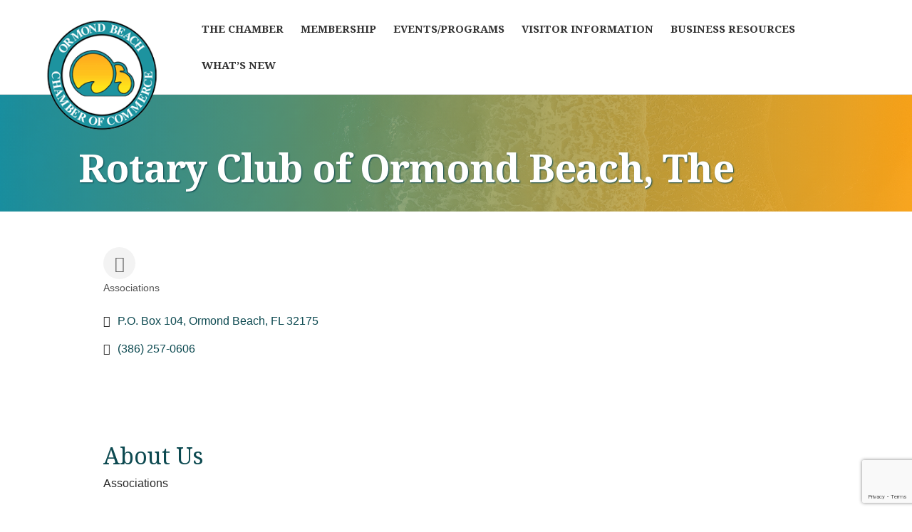

--- FILE ---
content_type: text/html; charset=utf-8
request_url: https://www.google.com/recaptcha/enterprise/anchor?ar=1&k=6LfI_T8rAAAAAMkWHrLP_GfSf3tLy9tKa839wcWa&co=aHR0cDovL2J1c2luZXNzLm9ybW9uZGNoYW1iZXIuY29tOjgw&hl=en&v=PoyoqOPhxBO7pBk68S4YbpHZ&size=invisible&anchor-ms=20000&execute-ms=30000&cb=l55p8wl93nuy
body_size: 48850
content:
<!DOCTYPE HTML><html dir="ltr" lang="en"><head><meta http-equiv="Content-Type" content="text/html; charset=UTF-8">
<meta http-equiv="X-UA-Compatible" content="IE=edge">
<title>reCAPTCHA</title>
<style type="text/css">
/* cyrillic-ext */
@font-face {
  font-family: 'Roboto';
  font-style: normal;
  font-weight: 400;
  font-stretch: 100%;
  src: url(//fonts.gstatic.com/s/roboto/v48/KFO7CnqEu92Fr1ME7kSn66aGLdTylUAMa3GUBHMdazTgWw.woff2) format('woff2');
  unicode-range: U+0460-052F, U+1C80-1C8A, U+20B4, U+2DE0-2DFF, U+A640-A69F, U+FE2E-FE2F;
}
/* cyrillic */
@font-face {
  font-family: 'Roboto';
  font-style: normal;
  font-weight: 400;
  font-stretch: 100%;
  src: url(//fonts.gstatic.com/s/roboto/v48/KFO7CnqEu92Fr1ME7kSn66aGLdTylUAMa3iUBHMdazTgWw.woff2) format('woff2');
  unicode-range: U+0301, U+0400-045F, U+0490-0491, U+04B0-04B1, U+2116;
}
/* greek-ext */
@font-face {
  font-family: 'Roboto';
  font-style: normal;
  font-weight: 400;
  font-stretch: 100%;
  src: url(//fonts.gstatic.com/s/roboto/v48/KFO7CnqEu92Fr1ME7kSn66aGLdTylUAMa3CUBHMdazTgWw.woff2) format('woff2');
  unicode-range: U+1F00-1FFF;
}
/* greek */
@font-face {
  font-family: 'Roboto';
  font-style: normal;
  font-weight: 400;
  font-stretch: 100%;
  src: url(//fonts.gstatic.com/s/roboto/v48/KFO7CnqEu92Fr1ME7kSn66aGLdTylUAMa3-UBHMdazTgWw.woff2) format('woff2');
  unicode-range: U+0370-0377, U+037A-037F, U+0384-038A, U+038C, U+038E-03A1, U+03A3-03FF;
}
/* math */
@font-face {
  font-family: 'Roboto';
  font-style: normal;
  font-weight: 400;
  font-stretch: 100%;
  src: url(//fonts.gstatic.com/s/roboto/v48/KFO7CnqEu92Fr1ME7kSn66aGLdTylUAMawCUBHMdazTgWw.woff2) format('woff2');
  unicode-range: U+0302-0303, U+0305, U+0307-0308, U+0310, U+0312, U+0315, U+031A, U+0326-0327, U+032C, U+032F-0330, U+0332-0333, U+0338, U+033A, U+0346, U+034D, U+0391-03A1, U+03A3-03A9, U+03B1-03C9, U+03D1, U+03D5-03D6, U+03F0-03F1, U+03F4-03F5, U+2016-2017, U+2034-2038, U+203C, U+2040, U+2043, U+2047, U+2050, U+2057, U+205F, U+2070-2071, U+2074-208E, U+2090-209C, U+20D0-20DC, U+20E1, U+20E5-20EF, U+2100-2112, U+2114-2115, U+2117-2121, U+2123-214F, U+2190, U+2192, U+2194-21AE, U+21B0-21E5, U+21F1-21F2, U+21F4-2211, U+2213-2214, U+2216-22FF, U+2308-230B, U+2310, U+2319, U+231C-2321, U+2336-237A, U+237C, U+2395, U+239B-23B7, U+23D0, U+23DC-23E1, U+2474-2475, U+25AF, U+25B3, U+25B7, U+25BD, U+25C1, U+25CA, U+25CC, U+25FB, U+266D-266F, U+27C0-27FF, U+2900-2AFF, U+2B0E-2B11, U+2B30-2B4C, U+2BFE, U+3030, U+FF5B, U+FF5D, U+1D400-1D7FF, U+1EE00-1EEFF;
}
/* symbols */
@font-face {
  font-family: 'Roboto';
  font-style: normal;
  font-weight: 400;
  font-stretch: 100%;
  src: url(//fonts.gstatic.com/s/roboto/v48/KFO7CnqEu92Fr1ME7kSn66aGLdTylUAMaxKUBHMdazTgWw.woff2) format('woff2');
  unicode-range: U+0001-000C, U+000E-001F, U+007F-009F, U+20DD-20E0, U+20E2-20E4, U+2150-218F, U+2190, U+2192, U+2194-2199, U+21AF, U+21E6-21F0, U+21F3, U+2218-2219, U+2299, U+22C4-22C6, U+2300-243F, U+2440-244A, U+2460-24FF, U+25A0-27BF, U+2800-28FF, U+2921-2922, U+2981, U+29BF, U+29EB, U+2B00-2BFF, U+4DC0-4DFF, U+FFF9-FFFB, U+10140-1018E, U+10190-1019C, U+101A0, U+101D0-101FD, U+102E0-102FB, U+10E60-10E7E, U+1D2C0-1D2D3, U+1D2E0-1D37F, U+1F000-1F0FF, U+1F100-1F1AD, U+1F1E6-1F1FF, U+1F30D-1F30F, U+1F315, U+1F31C, U+1F31E, U+1F320-1F32C, U+1F336, U+1F378, U+1F37D, U+1F382, U+1F393-1F39F, U+1F3A7-1F3A8, U+1F3AC-1F3AF, U+1F3C2, U+1F3C4-1F3C6, U+1F3CA-1F3CE, U+1F3D4-1F3E0, U+1F3ED, U+1F3F1-1F3F3, U+1F3F5-1F3F7, U+1F408, U+1F415, U+1F41F, U+1F426, U+1F43F, U+1F441-1F442, U+1F444, U+1F446-1F449, U+1F44C-1F44E, U+1F453, U+1F46A, U+1F47D, U+1F4A3, U+1F4B0, U+1F4B3, U+1F4B9, U+1F4BB, U+1F4BF, U+1F4C8-1F4CB, U+1F4D6, U+1F4DA, U+1F4DF, U+1F4E3-1F4E6, U+1F4EA-1F4ED, U+1F4F7, U+1F4F9-1F4FB, U+1F4FD-1F4FE, U+1F503, U+1F507-1F50B, U+1F50D, U+1F512-1F513, U+1F53E-1F54A, U+1F54F-1F5FA, U+1F610, U+1F650-1F67F, U+1F687, U+1F68D, U+1F691, U+1F694, U+1F698, U+1F6AD, U+1F6B2, U+1F6B9-1F6BA, U+1F6BC, U+1F6C6-1F6CF, U+1F6D3-1F6D7, U+1F6E0-1F6EA, U+1F6F0-1F6F3, U+1F6F7-1F6FC, U+1F700-1F7FF, U+1F800-1F80B, U+1F810-1F847, U+1F850-1F859, U+1F860-1F887, U+1F890-1F8AD, U+1F8B0-1F8BB, U+1F8C0-1F8C1, U+1F900-1F90B, U+1F93B, U+1F946, U+1F984, U+1F996, U+1F9E9, U+1FA00-1FA6F, U+1FA70-1FA7C, U+1FA80-1FA89, U+1FA8F-1FAC6, U+1FACE-1FADC, U+1FADF-1FAE9, U+1FAF0-1FAF8, U+1FB00-1FBFF;
}
/* vietnamese */
@font-face {
  font-family: 'Roboto';
  font-style: normal;
  font-weight: 400;
  font-stretch: 100%;
  src: url(//fonts.gstatic.com/s/roboto/v48/KFO7CnqEu92Fr1ME7kSn66aGLdTylUAMa3OUBHMdazTgWw.woff2) format('woff2');
  unicode-range: U+0102-0103, U+0110-0111, U+0128-0129, U+0168-0169, U+01A0-01A1, U+01AF-01B0, U+0300-0301, U+0303-0304, U+0308-0309, U+0323, U+0329, U+1EA0-1EF9, U+20AB;
}
/* latin-ext */
@font-face {
  font-family: 'Roboto';
  font-style: normal;
  font-weight: 400;
  font-stretch: 100%;
  src: url(//fonts.gstatic.com/s/roboto/v48/KFO7CnqEu92Fr1ME7kSn66aGLdTylUAMa3KUBHMdazTgWw.woff2) format('woff2');
  unicode-range: U+0100-02BA, U+02BD-02C5, U+02C7-02CC, U+02CE-02D7, U+02DD-02FF, U+0304, U+0308, U+0329, U+1D00-1DBF, U+1E00-1E9F, U+1EF2-1EFF, U+2020, U+20A0-20AB, U+20AD-20C0, U+2113, U+2C60-2C7F, U+A720-A7FF;
}
/* latin */
@font-face {
  font-family: 'Roboto';
  font-style: normal;
  font-weight: 400;
  font-stretch: 100%;
  src: url(//fonts.gstatic.com/s/roboto/v48/KFO7CnqEu92Fr1ME7kSn66aGLdTylUAMa3yUBHMdazQ.woff2) format('woff2');
  unicode-range: U+0000-00FF, U+0131, U+0152-0153, U+02BB-02BC, U+02C6, U+02DA, U+02DC, U+0304, U+0308, U+0329, U+2000-206F, U+20AC, U+2122, U+2191, U+2193, U+2212, U+2215, U+FEFF, U+FFFD;
}
/* cyrillic-ext */
@font-face {
  font-family: 'Roboto';
  font-style: normal;
  font-weight: 500;
  font-stretch: 100%;
  src: url(//fonts.gstatic.com/s/roboto/v48/KFO7CnqEu92Fr1ME7kSn66aGLdTylUAMa3GUBHMdazTgWw.woff2) format('woff2');
  unicode-range: U+0460-052F, U+1C80-1C8A, U+20B4, U+2DE0-2DFF, U+A640-A69F, U+FE2E-FE2F;
}
/* cyrillic */
@font-face {
  font-family: 'Roboto';
  font-style: normal;
  font-weight: 500;
  font-stretch: 100%;
  src: url(//fonts.gstatic.com/s/roboto/v48/KFO7CnqEu92Fr1ME7kSn66aGLdTylUAMa3iUBHMdazTgWw.woff2) format('woff2');
  unicode-range: U+0301, U+0400-045F, U+0490-0491, U+04B0-04B1, U+2116;
}
/* greek-ext */
@font-face {
  font-family: 'Roboto';
  font-style: normal;
  font-weight: 500;
  font-stretch: 100%;
  src: url(//fonts.gstatic.com/s/roboto/v48/KFO7CnqEu92Fr1ME7kSn66aGLdTylUAMa3CUBHMdazTgWw.woff2) format('woff2');
  unicode-range: U+1F00-1FFF;
}
/* greek */
@font-face {
  font-family: 'Roboto';
  font-style: normal;
  font-weight: 500;
  font-stretch: 100%;
  src: url(//fonts.gstatic.com/s/roboto/v48/KFO7CnqEu92Fr1ME7kSn66aGLdTylUAMa3-UBHMdazTgWw.woff2) format('woff2');
  unicode-range: U+0370-0377, U+037A-037F, U+0384-038A, U+038C, U+038E-03A1, U+03A3-03FF;
}
/* math */
@font-face {
  font-family: 'Roboto';
  font-style: normal;
  font-weight: 500;
  font-stretch: 100%;
  src: url(//fonts.gstatic.com/s/roboto/v48/KFO7CnqEu92Fr1ME7kSn66aGLdTylUAMawCUBHMdazTgWw.woff2) format('woff2');
  unicode-range: U+0302-0303, U+0305, U+0307-0308, U+0310, U+0312, U+0315, U+031A, U+0326-0327, U+032C, U+032F-0330, U+0332-0333, U+0338, U+033A, U+0346, U+034D, U+0391-03A1, U+03A3-03A9, U+03B1-03C9, U+03D1, U+03D5-03D6, U+03F0-03F1, U+03F4-03F5, U+2016-2017, U+2034-2038, U+203C, U+2040, U+2043, U+2047, U+2050, U+2057, U+205F, U+2070-2071, U+2074-208E, U+2090-209C, U+20D0-20DC, U+20E1, U+20E5-20EF, U+2100-2112, U+2114-2115, U+2117-2121, U+2123-214F, U+2190, U+2192, U+2194-21AE, U+21B0-21E5, U+21F1-21F2, U+21F4-2211, U+2213-2214, U+2216-22FF, U+2308-230B, U+2310, U+2319, U+231C-2321, U+2336-237A, U+237C, U+2395, U+239B-23B7, U+23D0, U+23DC-23E1, U+2474-2475, U+25AF, U+25B3, U+25B7, U+25BD, U+25C1, U+25CA, U+25CC, U+25FB, U+266D-266F, U+27C0-27FF, U+2900-2AFF, U+2B0E-2B11, U+2B30-2B4C, U+2BFE, U+3030, U+FF5B, U+FF5D, U+1D400-1D7FF, U+1EE00-1EEFF;
}
/* symbols */
@font-face {
  font-family: 'Roboto';
  font-style: normal;
  font-weight: 500;
  font-stretch: 100%;
  src: url(//fonts.gstatic.com/s/roboto/v48/KFO7CnqEu92Fr1ME7kSn66aGLdTylUAMaxKUBHMdazTgWw.woff2) format('woff2');
  unicode-range: U+0001-000C, U+000E-001F, U+007F-009F, U+20DD-20E0, U+20E2-20E4, U+2150-218F, U+2190, U+2192, U+2194-2199, U+21AF, U+21E6-21F0, U+21F3, U+2218-2219, U+2299, U+22C4-22C6, U+2300-243F, U+2440-244A, U+2460-24FF, U+25A0-27BF, U+2800-28FF, U+2921-2922, U+2981, U+29BF, U+29EB, U+2B00-2BFF, U+4DC0-4DFF, U+FFF9-FFFB, U+10140-1018E, U+10190-1019C, U+101A0, U+101D0-101FD, U+102E0-102FB, U+10E60-10E7E, U+1D2C0-1D2D3, U+1D2E0-1D37F, U+1F000-1F0FF, U+1F100-1F1AD, U+1F1E6-1F1FF, U+1F30D-1F30F, U+1F315, U+1F31C, U+1F31E, U+1F320-1F32C, U+1F336, U+1F378, U+1F37D, U+1F382, U+1F393-1F39F, U+1F3A7-1F3A8, U+1F3AC-1F3AF, U+1F3C2, U+1F3C4-1F3C6, U+1F3CA-1F3CE, U+1F3D4-1F3E0, U+1F3ED, U+1F3F1-1F3F3, U+1F3F5-1F3F7, U+1F408, U+1F415, U+1F41F, U+1F426, U+1F43F, U+1F441-1F442, U+1F444, U+1F446-1F449, U+1F44C-1F44E, U+1F453, U+1F46A, U+1F47D, U+1F4A3, U+1F4B0, U+1F4B3, U+1F4B9, U+1F4BB, U+1F4BF, U+1F4C8-1F4CB, U+1F4D6, U+1F4DA, U+1F4DF, U+1F4E3-1F4E6, U+1F4EA-1F4ED, U+1F4F7, U+1F4F9-1F4FB, U+1F4FD-1F4FE, U+1F503, U+1F507-1F50B, U+1F50D, U+1F512-1F513, U+1F53E-1F54A, U+1F54F-1F5FA, U+1F610, U+1F650-1F67F, U+1F687, U+1F68D, U+1F691, U+1F694, U+1F698, U+1F6AD, U+1F6B2, U+1F6B9-1F6BA, U+1F6BC, U+1F6C6-1F6CF, U+1F6D3-1F6D7, U+1F6E0-1F6EA, U+1F6F0-1F6F3, U+1F6F7-1F6FC, U+1F700-1F7FF, U+1F800-1F80B, U+1F810-1F847, U+1F850-1F859, U+1F860-1F887, U+1F890-1F8AD, U+1F8B0-1F8BB, U+1F8C0-1F8C1, U+1F900-1F90B, U+1F93B, U+1F946, U+1F984, U+1F996, U+1F9E9, U+1FA00-1FA6F, U+1FA70-1FA7C, U+1FA80-1FA89, U+1FA8F-1FAC6, U+1FACE-1FADC, U+1FADF-1FAE9, U+1FAF0-1FAF8, U+1FB00-1FBFF;
}
/* vietnamese */
@font-face {
  font-family: 'Roboto';
  font-style: normal;
  font-weight: 500;
  font-stretch: 100%;
  src: url(//fonts.gstatic.com/s/roboto/v48/KFO7CnqEu92Fr1ME7kSn66aGLdTylUAMa3OUBHMdazTgWw.woff2) format('woff2');
  unicode-range: U+0102-0103, U+0110-0111, U+0128-0129, U+0168-0169, U+01A0-01A1, U+01AF-01B0, U+0300-0301, U+0303-0304, U+0308-0309, U+0323, U+0329, U+1EA0-1EF9, U+20AB;
}
/* latin-ext */
@font-face {
  font-family: 'Roboto';
  font-style: normal;
  font-weight: 500;
  font-stretch: 100%;
  src: url(//fonts.gstatic.com/s/roboto/v48/KFO7CnqEu92Fr1ME7kSn66aGLdTylUAMa3KUBHMdazTgWw.woff2) format('woff2');
  unicode-range: U+0100-02BA, U+02BD-02C5, U+02C7-02CC, U+02CE-02D7, U+02DD-02FF, U+0304, U+0308, U+0329, U+1D00-1DBF, U+1E00-1E9F, U+1EF2-1EFF, U+2020, U+20A0-20AB, U+20AD-20C0, U+2113, U+2C60-2C7F, U+A720-A7FF;
}
/* latin */
@font-face {
  font-family: 'Roboto';
  font-style: normal;
  font-weight: 500;
  font-stretch: 100%;
  src: url(//fonts.gstatic.com/s/roboto/v48/KFO7CnqEu92Fr1ME7kSn66aGLdTylUAMa3yUBHMdazQ.woff2) format('woff2');
  unicode-range: U+0000-00FF, U+0131, U+0152-0153, U+02BB-02BC, U+02C6, U+02DA, U+02DC, U+0304, U+0308, U+0329, U+2000-206F, U+20AC, U+2122, U+2191, U+2193, U+2212, U+2215, U+FEFF, U+FFFD;
}
/* cyrillic-ext */
@font-face {
  font-family: 'Roboto';
  font-style: normal;
  font-weight: 900;
  font-stretch: 100%;
  src: url(//fonts.gstatic.com/s/roboto/v48/KFO7CnqEu92Fr1ME7kSn66aGLdTylUAMa3GUBHMdazTgWw.woff2) format('woff2');
  unicode-range: U+0460-052F, U+1C80-1C8A, U+20B4, U+2DE0-2DFF, U+A640-A69F, U+FE2E-FE2F;
}
/* cyrillic */
@font-face {
  font-family: 'Roboto';
  font-style: normal;
  font-weight: 900;
  font-stretch: 100%;
  src: url(//fonts.gstatic.com/s/roboto/v48/KFO7CnqEu92Fr1ME7kSn66aGLdTylUAMa3iUBHMdazTgWw.woff2) format('woff2');
  unicode-range: U+0301, U+0400-045F, U+0490-0491, U+04B0-04B1, U+2116;
}
/* greek-ext */
@font-face {
  font-family: 'Roboto';
  font-style: normal;
  font-weight: 900;
  font-stretch: 100%;
  src: url(//fonts.gstatic.com/s/roboto/v48/KFO7CnqEu92Fr1ME7kSn66aGLdTylUAMa3CUBHMdazTgWw.woff2) format('woff2');
  unicode-range: U+1F00-1FFF;
}
/* greek */
@font-face {
  font-family: 'Roboto';
  font-style: normal;
  font-weight: 900;
  font-stretch: 100%;
  src: url(//fonts.gstatic.com/s/roboto/v48/KFO7CnqEu92Fr1ME7kSn66aGLdTylUAMa3-UBHMdazTgWw.woff2) format('woff2');
  unicode-range: U+0370-0377, U+037A-037F, U+0384-038A, U+038C, U+038E-03A1, U+03A3-03FF;
}
/* math */
@font-face {
  font-family: 'Roboto';
  font-style: normal;
  font-weight: 900;
  font-stretch: 100%;
  src: url(//fonts.gstatic.com/s/roboto/v48/KFO7CnqEu92Fr1ME7kSn66aGLdTylUAMawCUBHMdazTgWw.woff2) format('woff2');
  unicode-range: U+0302-0303, U+0305, U+0307-0308, U+0310, U+0312, U+0315, U+031A, U+0326-0327, U+032C, U+032F-0330, U+0332-0333, U+0338, U+033A, U+0346, U+034D, U+0391-03A1, U+03A3-03A9, U+03B1-03C9, U+03D1, U+03D5-03D6, U+03F0-03F1, U+03F4-03F5, U+2016-2017, U+2034-2038, U+203C, U+2040, U+2043, U+2047, U+2050, U+2057, U+205F, U+2070-2071, U+2074-208E, U+2090-209C, U+20D0-20DC, U+20E1, U+20E5-20EF, U+2100-2112, U+2114-2115, U+2117-2121, U+2123-214F, U+2190, U+2192, U+2194-21AE, U+21B0-21E5, U+21F1-21F2, U+21F4-2211, U+2213-2214, U+2216-22FF, U+2308-230B, U+2310, U+2319, U+231C-2321, U+2336-237A, U+237C, U+2395, U+239B-23B7, U+23D0, U+23DC-23E1, U+2474-2475, U+25AF, U+25B3, U+25B7, U+25BD, U+25C1, U+25CA, U+25CC, U+25FB, U+266D-266F, U+27C0-27FF, U+2900-2AFF, U+2B0E-2B11, U+2B30-2B4C, U+2BFE, U+3030, U+FF5B, U+FF5D, U+1D400-1D7FF, U+1EE00-1EEFF;
}
/* symbols */
@font-face {
  font-family: 'Roboto';
  font-style: normal;
  font-weight: 900;
  font-stretch: 100%;
  src: url(//fonts.gstatic.com/s/roboto/v48/KFO7CnqEu92Fr1ME7kSn66aGLdTylUAMaxKUBHMdazTgWw.woff2) format('woff2');
  unicode-range: U+0001-000C, U+000E-001F, U+007F-009F, U+20DD-20E0, U+20E2-20E4, U+2150-218F, U+2190, U+2192, U+2194-2199, U+21AF, U+21E6-21F0, U+21F3, U+2218-2219, U+2299, U+22C4-22C6, U+2300-243F, U+2440-244A, U+2460-24FF, U+25A0-27BF, U+2800-28FF, U+2921-2922, U+2981, U+29BF, U+29EB, U+2B00-2BFF, U+4DC0-4DFF, U+FFF9-FFFB, U+10140-1018E, U+10190-1019C, U+101A0, U+101D0-101FD, U+102E0-102FB, U+10E60-10E7E, U+1D2C0-1D2D3, U+1D2E0-1D37F, U+1F000-1F0FF, U+1F100-1F1AD, U+1F1E6-1F1FF, U+1F30D-1F30F, U+1F315, U+1F31C, U+1F31E, U+1F320-1F32C, U+1F336, U+1F378, U+1F37D, U+1F382, U+1F393-1F39F, U+1F3A7-1F3A8, U+1F3AC-1F3AF, U+1F3C2, U+1F3C4-1F3C6, U+1F3CA-1F3CE, U+1F3D4-1F3E0, U+1F3ED, U+1F3F1-1F3F3, U+1F3F5-1F3F7, U+1F408, U+1F415, U+1F41F, U+1F426, U+1F43F, U+1F441-1F442, U+1F444, U+1F446-1F449, U+1F44C-1F44E, U+1F453, U+1F46A, U+1F47D, U+1F4A3, U+1F4B0, U+1F4B3, U+1F4B9, U+1F4BB, U+1F4BF, U+1F4C8-1F4CB, U+1F4D6, U+1F4DA, U+1F4DF, U+1F4E3-1F4E6, U+1F4EA-1F4ED, U+1F4F7, U+1F4F9-1F4FB, U+1F4FD-1F4FE, U+1F503, U+1F507-1F50B, U+1F50D, U+1F512-1F513, U+1F53E-1F54A, U+1F54F-1F5FA, U+1F610, U+1F650-1F67F, U+1F687, U+1F68D, U+1F691, U+1F694, U+1F698, U+1F6AD, U+1F6B2, U+1F6B9-1F6BA, U+1F6BC, U+1F6C6-1F6CF, U+1F6D3-1F6D7, U+1F6E0-1F6EA, U+1F6F0-1F6F3, U+1F6F7-1F6FC, U+1F700-1F7FF, U+1F800-1F80B, U+1F810-1F847, U+1F850-1F859, U+1F860-1F887, U+1F890-1F8AD, U+1F8B0-1F8BB, U+1F8C0-1F8C1, U+1F900-1F90B, U+1F93B, U+1F946, U+1F984, U+1F996, U+1F9E9, U+1FA00-1FA6F, U+1FA70-1FA7C, U+1FA80-1FA89, U+1FA8F-1FAC6, U+1FACE-1FADC, U+1FADF-1FAE9, U+1FAF0-1FAF8, U+1FB00-1FBFF;
}
/* vietnamese */
@font-face {
  font-family: 'Roboto';
  font-style: normal;
  font-weight: 900;
  font-stretch: 100%;
  src: url(//fonts.gstatic.com/s/roboto/v48/KFO7CnqEu92Fr1ME7kSn66aGLdTylUAMa3OUBHMdazTgWw.woff2) format('woff2');
  unicode-range: U+0102-0103, U+0110-0111, U+0128-0129, U+0168-0169, U+01A0-01A1, U+01AF-01B0, U+0300-0301, U+0303-0304, U+0308-0309, U+0323, U+0329, U+1EA0-1EF9, U+20AB;
}
/* latin-ext */
@font-face {
  font-family: 'Roboto';
  font-style: normal;
  font-weight: 900;
  font-stretch: 100%;
  src: url(//fonts.gstatic.com/s/roboto/v48/KFO7CnqEu92Fr1ME7kSn66aGLdTylUAMa3KUBHMdazTgWw.woff2) format('woff2');
  unicode-range: U+0100-02BA, U+02BD-02C5, U+02C7-02CC, U+02CE-02D7, U+02DD-02FF, U+0304, U+0308, U+0329, U+1D00-1DBF, U+1E00-1E9F, U+1EF2-1EFF, U+2020, U+20A0-20AB, U+20AD-20C0, U+2113, U+2C60-2C7F, U+A720-A7FF;
}
/* latin */
@font-face {
  font-family: 'Roboto';
  font-style: normal;
  font-weight: 900;
  font-stretch: 100%;
  src: url(//fonts.gstatic.com/s/roboto/v48/KFO7CnqEu92Fr1ME7kSn66aGLdTylUAMa3yUBHMdazQ.woff2) format('woff2');
  unicode-range: U+0000-00FF, U+0131, U+0152-0153, U+02BB-02BC, U+02C6, U+02DA, U+02DC, U+0304, U+0308, U+0329, U+2000-206F, U+20AC, U+2122, U+2191, U+2193, U+2212, U+2215, U+FEFF, U+FFFD;
}

</style>
<link rel="stylesheet" type="text/css" href="https://www.gstatic.com/recaptcha/releases/PoyoqOPhxBO7pBk68S4YbpHZ/styles__ltr.css">
<script nonce="f9AZ6b6Axr-6thI0oOPJgg" type="text/javascript">window['__recaptcha_api'] = 'https://www.google.com/recaptcha/enterprise/';</script>
<script type="text/javascript" src="https://www.gstatic.com/recaptcha/releases/PoyoqOPhxBO7pBk68S4YbpHZ/recaptcha__en.js" nonce="f9AZ6b6Axr-6thI0oOPJgg">
      
    </script></head>
<body><div id="rc-anchor-alert" class="rc-anchor-alert"></div>
<input type="hidden" id="recaptcha-token" value="[base64]">
<script type="text/javascript" nonce="f9AZ6b6Axr-6thI0oOPJgg">
      recaptcha.anchor.Main.init("[\x22ainput\x22,[\x22bgdata\x22,\x22\x22,\[base64]/[base64]/[base64]/bmV3IHJbeF0oY1swXSk6RT09Mj9uZXcgclt4XShjWzBdLGNbMV0pOkU9PTM/bmV3IHJbeF0oY1swXSxjWzFdLGNbMl0pOkU9PTQ/[base64]/[base64]/[base64]/[base64]/[base64]/[base64]/[base64]/[base64]\x22,\[base64]\x22,\x22wq/DgXLDnVbDoD/DmcKqCnPDpS3CqTTDuyBhwq14wrVSwqDDmBkZwrjCsVt7w6vDtTPCt1fClCbDusKCw4wQw6bDssKHLwLCvnrDuglaAkDDpsOBwrjCmMOuB8KNw5ApwobDiQ4Tw4HCtHVnfMKGw6LCrMK6FMKkwqYuwozDr8OLWMKVwpPCmC/Cl8OZBWZOLAttw47CpyHCksK+wrZMw53ChMKEwofCp8K4w7Q7Oi4FwrgWwrJABhoEecKWM1jCkT1JWsOVwqYJw6Rswr/[base64]/DjB/[base64]/w7Bcw5zDl8KBwq3DownCpDbCiUXCn8KZw5vDvQfCh8OKwpXDjsKaAVQGw6RJw4RfYcOlUxLDhcKYQDXDpsOjA3DClyLDtsKvCMOXdkQHwqXCnlo6w5AAwqEQwrTCjDLDlMKUBMK/w4kpSiIfFcOfW8KlK3rCtHBEw60EbEttw6zCucKjSkDCrlTCk8KAD3HDusOtZilsA8KSw6bCgiRTw6nDqsKbw47Ckms1W8OQcQ0TeAMZw7IVR0ZTUcK8w59GDEx+XHjDocK9w7/CiMKcw7t0RgY+woDCmg7ChhXDo8Ovwrw3G8O7AXp/w4NAMMKHwrw+FsOYw4M+wr3DnXjCgsOWIsOMT8KXEcKcYcKTfcOWwqw+IwzDk3rDlgYSwpZWwpwnLXc6DMKLGcOfCcOAfcOydsOGwpjCn0/Ct8KawrMMXMObHsKLwpAYAMKLSsOMwrPDqRM2wrUAQQTDp8KQacO1OMO9wqBTw7/Ct8O1GCJed8KSB8ObdsKsPBB0DsKxw7bCjxvDsMO8wrtdO8KhNX00dMOGwrfCpsO2QsOww4sBB8Otw5wccETDoVLDmsOawoJxTMKjw4MrHzpfwroxPsOkBcOmw5QRfcK4OR4Rwp/[base64]/DtcOqfxrDq8K2w51Kw7rDuMKWw5vCrEvDtsODwoduFsKYZ3LCvcOUw7XDjwBOEsOTw7JVwrLDmyA5w4rDjcKSw4zDpcKHw6dHw47CnMO9wpIxNi98On0gQyPChQBkLUEveQQgwpoew6ZcQsOLw64nAhLDhMKPN8KOwqEHw7sjw6fCvsK5RCVWDG/[base64]/DsSQhw53DvxzChcO7P1J4w5DCkcOFw6wLw75eMlhNYhcgJsK5w7Fgw5wyw4zDkQRGw44dw5tJwog3wo3CosKCIcOqM0luHcKHwpZ1MMOsw5bDtcKpw7NnAMO9w5xJKHF4X8OMe2/CkMKfwpYzw4Rmw5TDi8O5IMKrSmPDi8OIwpobLsODdyp/GMK7eSElFHJresKzaVTCszDCiStkI2bCgVAvwqxzwoYFw4TCkcKAwovCmcKIS8K2CT7Dm3/[base64]/Drj1QwpNuw4E1wqDDkTLDjsKMNU3DpB7DnybDvibCmlx4woE7U3DChmbCunYQMcKAw4/DjsKCSS3DqEw6w5TDpsOlwot6H3TDqMKGb8KiCcOIwqVEHjDCvcOwdwLDgsOxNmN+ScK3w7nCpRfCs8KjworCmTvCqCkFw4vDtsK/TMOew57Co8Kiw6vCmR3DjCorFMOfL0vCpUzDtFUnKMKYBjEuw6lkMDRzA8OlwpPCt8KYdcK0w4/DnwFHwpoYw77CoC/Dn8O8woFEwpfDrTTDpzjCjRpQJcO6fFzCvlbCjAHDrsOzwrsNwqbCpMKVPCfDomYew7hICMOGV37CuCg6T3nCiMKTXUkDwppow5RkwpQDwolOWMO2V8Obwp8Sw5c/McO2L8KGwo0mwqLCpRBHw59bw4zCgsOnw5zCqj9Nw7bCi8ObDMKdw6PCq8O3w6kpSig1NMOVSMO5EQwDwpElDMOrworDqhEoNADCmcKgwp1NNMKnImDDjsKOVmRUwrVRwp3DhmLCsHt2KT/[base64]/Dqg/ChQPCs8KNLQTDpgjDrn9rw4vDhEMiwpM0w6TDujPDsndPUkzCjkIlwqbDpznDm8O2d1jDo1Jawph3LlvCuMK6w6t1w7nCvwoyKgoOwqEdVsOIOVPCjMO0w6E/MsKOOcK6w7UGwq4Nwq8dw67DncKnDQnDukPDoMOQdMKGwrxNw6zCssKGwqjChwDDhgDDrgRtLMO4wrtmwqIJw4AHdsOIWsOlwpnDnMO/RU7DjV7DiMK6w6/CiH7Cs8KUwqBfwoNzwooTwqYfX8OxX1HCiMOKfxRSd8Kiw4ZcPG0uw6Fzwp/DhV8eRsObw7B4w7stDsKSU8KVwrTCgcKKSHDDpH7Ck17ChsOtdsKPw4IGLg7DsT/ChMOkw4XCisKfw4DDrSzCosOMw57Dr8OvwqvDqMO+McKGI345J2DCm8KCw6bCri9OCk9aMsKZfjg7wp3DsQTDtsOkwoDDp8Ofw7TDgSfDqQpTw6LCrRnClGcvw6bDj8K3PcK/woHDkcOSw6NNwqluw4/DiE8Ow6MBw7lJXcOSwp7Du8K5a8KowoDDkz/Ch8KPwq3Cn8KZTHzCjcO5w6cVwoVNw6F5woU4w4DDigrCqcKAw5jCnMK7wpvDuMKbw456wqfDjiXDlXAEwpvDliHCncOROT1CSC/Dn0fCglQ8G19vw6nCtMKnwp/DvMKjBMOhHip3w4d4w5ttw4nDsMKCwoNQFsO6a3A1KsOmw78ww7cqVipww601XMOWw4Inwq7CusOow4o6wp7DoMOJf8OKNMKUTcK7wpfDp8O2wrB5SxEZU24JF8KWw6rCq8K2woTCisOew7lqwrkfG0YjVWnCiytzwp5xFsOuwp/CgQrDgcKafC7CjsKzw67Cp8KhDcOqw4/DtcOCw5jCunXCqWwAwoDClMOmw6E8w7xqw4LCtsK+w5obXcK/AsOTR8K5w7jDg1Ysf2oaw4LCiSw1wrzCtsOfw4dsKcOGw5tOwpLCgcK3woNEwqs0MiFOJsKQw7BCwqVhWUjDk8KGPzw/w6wmFGjCk8Obw7x7Y8OFwpXDpXY1wrFtw67DjGPDknhFw6DDuBgUJmJvD1BPRsOJwow9woIXc8KuwrEgwqdOeg/CssKfw4Vaw6YhUMOXw5PChWE/[base64]/wo8+T8OMdMOgw6Icw4g6GgnCm23CnMKGV8OYTwwFwrwoYsOcSQnCq29RTsOUesKta8KVPMOFw5LDiMKYw5nCrMO9PMOIQ8Ohw6XCknJmwpjDnC3DqcKbQWnCiVIZEMO1RsOgwqfDvDQATMKuLsOBw4EfWsO1ax0oAgfChxoswqnDosK4w7F4wq83AXA7LRTCnn/DmMK6w5QnXmxSwrbDp0zDgl9cNgwEbsOowpRLFjJrBsOZw7DDicOYVMK9w7VRNn4vU8Odw7obGMKQw5LDjsOiW8OKcX8jwo3DkF/ClcO8fSnDscOcCXZyw7zDk0HCvhvCqWQ/[base64]/[base64]/CtcOnPwbDkMOxYsO3KcKiwpHDtzJ0dD5Yw4zDg8Ohw5Efw5rDnF3DrlTDqldBwp7CuT7ChCnCu2xZw5JQBypVwqLDpWjCpcOLw5rDpTbDkMOKU8KwIsK8wpAaUWASw4Rwwow9bTDDqWzDiXPDkD/DtAzClsK3JsOgw541wrbDvl7DiMO4wpl2wpLDhsOwU38MLMObKsKcwrclwq4dw7ofK23Dr07DjsOAcDnCusOiQWBVw7dPMMKxwr52w5s4cnRKwpvDnxzComDDpcOXBcKCGlzDp28+bMKBw6TDs8OIwqzCnixJKhjDgnHCk8O9w7TDvybCrSbDkMKMWzDDrWzDiW3DmD/DiWXDscKFwrE7Y8K8cXXCs39qCj7ChcKew68ywropJ8OYwoxlwrrCn8OVw40zwpTDgcKCwqrCkFnDhDMOwqXDiSHCmQIaV3hucFYrwr9+E8Oiw6cqw5EtwpHCsg/DtU8XXxNlw73CkMO3BgYAwqrDn8KxwobCi8O/JXbCm8OBTUHCimXDhEbDmMOLw5nCnwV8wpI9chULPMKBOTbCkAEuAk/DmsK4w5DDm8KSTWXCj8OVw5J2IcKbwqLCpsK5wrzCocOqKcOSwr0Jw54LwpjDicKjwpzDvcKHw7HDtsKCwpDDm2s9DxDCocOWR8KzCGJFwqtMwp/CtMKZw4jDiRnCgcOGwoPDvAluKkoRBHnCk2rDisO4w61jwrofIsK1wqXDicOdw58yw4oCw6IGwpEnwql+LMKjJMK1K8KND8Kiw4JoGsKTU8O9wpvDoxTCrMOWFirCh8OUw7w+wq1seXRIdQ/DjGYJwq3CrMOJZncqw5TChzHDjH8KSMObTEdyYiQFOsKbYQ1KB8OCIsO/YV7ChcOxdnrDisKfwodLd2HDrcK6wqrDuXzDqUXDnEVKw53CmMK0ccOmc8OzImHDjMOtOcKXwo7CnBHChwdFwrjCksKZw4TCgHbDtgnDnsOWCsKdA0pwNMKTwpTDpsKfwpkuw7/DoMOnJsOmw7B1w50pcCLDrsKkw5YmSndtwp5XKBnCrH7DugfCgBFpw7kTdcKWwqLDoSRxwqBsLlvDriPCusKcE1Vmw6UMS8OzwoA0QcK/w6sRGUrCuEnDohhcwrbDrsK/[base64]/[base64]/JzdhNHYjwqUbw6cDw45QwpTCoj/CjMKQwqIswpl2KcOTNSXCng1KwrjCoMO8wojCkwTDgVVaUsOvZsKfKMOYNMOCJ1LDnTlYaGg2c2bCjTBcwpfCuMOSb8KBwqgmesOOBsK3LcKuDU03Y2dYaCDCs3RWwrRkwrrCmmt1fcKPw53Dp8OpOcKcw48LLx4JO8ODwqHCmBrDlhvCpsOOW2FhwqU/wphEM8KcKzDDjMOyw5TCn2/Cl354wo3DskbDjGDCsTBIwq/[base64]/CucOYwozDuXzDuFQ1wo8ww4c8w7rCilrCp8O6TMK9w50PN8K0a8K9wotQFcOFw48bw7DDkcO7w5PCsCzDv2NGc8O1w4cWJx3CvMKIV8KAfMKbfQk/F13CjsO+DhwuR8OXSsOVw7JwPWfDp1wMNwxzwpp+w5M+WcK/fMOGw6zDtzrChkNvWXTDpR/DocKDBcKvSwwFw6wFeTnCuWQ4wpssw4nDuMKvKWLCgFXCg8KnWMKJSsOKw640RcO0BcKzX2HDjwViLcOgwr/CkCIWw6zDp8O2UMOrcsKgHCwBw7lwwr5Rw681fTYBaBPCpgjCl8K3FXYDwo/[base64]/Dmgg/w7sMRUnCvCQ+w4M4IDrDmsKLwqLDlsKGwo7Dv1RYw7vCmcOwBMOow7d5w64tHcOhw441GMKowp/[base64]/CgSjDqsO7GEnDhmwcwqvDncKswqAMJsOEVRzCisOwaXDCt09ARMO8AcOGwp/[base64]/wq/Dj8OGwrXCsBfDnsKEZMKEPl1hdl9ZR8KSQcO7w7AEw4jCpcKXw6PCo8KWw5jDgUZyXA5gESpacRBew53CqcKpVcOEBRTCvDjClcO3wrvCox7DocKpw5JxDijCnhdewoFCfsOZw6sdwpBWMk3DlMO+DcO2woATYjE8w5PCqcOOHTPCncOnw4/DmFbDusOlDVATwpVuw40DYMOkwrJdDnHCngU6w5UkS8OmXVbCszHCgDPCin5mWsKoKsKjQsOsYMO0UMOAwokve3Z6FSTCucK0SD/[base64]/CksOHFMKYwpzCvcOUw5x2woFKNcOpKcKZG8OtwonCmcKLw5XDhE7CvyzDlcOddsKWw4jCscK9CcOqwo0PYAbDgB3DoWtKwrHClRF/wrfDi8OxM8OYZcOeaz/DlVrDjcOTUMOowqdJw7jCkcKNwqDCsh1vBMOsDgXCqVHCkF7CpEfDiHUrwosVHcOjwpbDrcKhwpdTZ1DComJGMlPDpsOhYsKEVTRcw7UBXcOjV8KXwpTCkMKpJQ3DksO+woLDvSxtwp3CgsOZNMOsCMObWhzClsOuKcOzexYPw4MhwqjCmMK/fcKaCMO1woDCoT3CuFEAw77DnxbDqit/wpXCvwY4w7lJfV4cw7syw5NXBx3CgRbCvMK7wrLCuWXDqMKdNMOsI3FvDcOXPMOewqfDsk3ChsORIMKJMyTClsKWwoLDr8K/OhPCkMOHY8KewroGworDh8OBwpfCj8OLSWXCim/DjsO0w5Q7w5vCuMO0NG9WAlkVwoTDvEsdGnXCtwY1wpHCq8OjwqgjVcKOw7JIwqgAwrgVRnPCl8KPwr4vKMKmwo01HsK5wrJ+wo/CmSJiI8K9wqnCksKOw5FWwqjCvCnDumQcKzY7GmnDhsK8w4JhB0ATw47DjsOFw5zCoHTDmsOlQlFiwq/DmHo/P8Kpwr3DocOnK8O5CcOzwonDuUtUHnbDigPDssOTwqTCi0jCk8OBOBrCkcKCwo8jWnLDjmbDpAPCvgbCgyEMw4HDimofSBsEDMKfRQVbdyfCj8KQb0cPZsOjTMOiwqkow55PS8KjICw8w7bCicOyAgzDrcOJHMK4w7QJwrUPfiIEwo/CtBDCowBqw7ACw7s9KcKvwqBJZgrDgMKYY0k9w5nDqcKmw6LDj8OrwrHDq1bDmwrCuVDDumLDg8KZXirCglI1QsKXw7lww6rCtXbDjsO6EmvDvAXDjcOtWMO/FMKzwpzCiXgLw6t8wrMWDsO6wrJ3w63DuU3DusOoIULCkVoub8O1T1jDnhBjAVNlGMK4wp/CjMK6w652DUfChcKVTSdTw7AfEULDuHHCksKibMKQasOUaMKgw5zCrgzDs3HCv8Kzw6VCw7Z5OcK/woPDsgDDhUPDj1vDuUnDvCTCg0LDnSIrAFLDqT8caBdcbsKeZC/DgsOuwrfDuMKswr9Kw4Upw7/[base64]/[base64]/CkMKMPm8zVMO9EsKMOsK3wovCpcOMw51ifsOVGMO7w4gZaRPDm8Kbak/CtTt7wok+w7MbHXvCmFh/[base64]/DngVmw7jCpsKawrIXwpXDrsOiwp/Cm8KcMkrDl1rCohHCmsKvw6ITNcKSQMO7w7RUOTPCrFHCpUQmwqB3EQLCscKHw6jCqAglH35YwoQYw7pzwoBkOhfDjUbDvwRmwqh9w6EMw458w57DrXvDhcKOwqLDvcKzbz0/w5PDhzjDtsKIwo7ChznCuxYVVmRrw7bDshHDtylWIsOBYsOyw6wXM8Osw5fCvMKRO8OBanJyMSYoFMKbScK9wq11cWHCssOzw6cOIT0iw6YLVQDCokbDu1Vmw6DDtsKfGCvCpCwBdsO2G8O/w6LDjRcXw5xNw5/Cr0V/[base64]/w4nClcOIDgnCuMOlw5JHwprChEk+XQnCpG7DtsKjw77CrsK7FMK8w4pFMsO5w4HCgsOZfxPDk3PCs2tVworDlh/Cu8KiWhpAJR/CnMOfQcKebwXCnB3CucOKwodPwovDsQnDpEIrw6/CpEXDrynDpsOnDcKUwqjDulMVYk3CgGwTIcOGfMOGd3stHUvDl2E6M3PCozl5w7pSw4nCi8OZc8KrwoXChsOewpzChURtMcKObWjCjy55w53DgcKWIXtBRMK0wr8hw4wtETPDosKzVsKvb3/[base64]/CoHbCmMK4c8KDw5g/woXCpcOAfcOUacO9wpgmJxbCngwiecKEXMKCQ8KFwpBWcE7CmsOiVsOuw6TDt8ODwpwmCAsxw6nCjsKFZsOJwoMpa3LDuh3CpcO1ccOqQk8Kw6nDj8KEw4oSY8KOwrdsNsOHw41gYsKEw4xCccKxRi8UwpF5w4PCucKuwrTCmcK4ccOhwoPCjX1ww5fCsFzCksK6esK/L8Oswo0xF8KmIsKgw7cqaMK1w7bCqsKBb0h9w68hJ8OWwpRxw5B/wrrDjh3CmnjCvcK6wpfCv8Kkw4/CrBnCksKSw5fCscOQaMO+UnMCOBB6NFvDkl0pw73Dvm/CpsONJAgMdsOTcSrDvz3CtU/Ct8OAJsKIYTrDicKbaxrCosOsJMO3RW/CqHDDiCnDgipsWcKXwqpKw6bCt8KRw6vDmFvCjWYxCg51HnRWc8KUBFpZw7TDq8KfL3pGH8OMJwh+wofDlMKGwqUyw4LDjEbDlhvDhsOUNmTCl1w3GTVIeG9sw68Sw7TDs2XDuMKwwpnCnn03wpbCiBgBw53CqAsEfV/DrXrDocK4w7Avw4TDrcOew7nDvcOLw5VSaRE6cMKiAGMYw7PCnsOlEsOQKMO8S8K7w6HCiy49BcOCTsOvw69Iw53DmizDgw/Dp8Ksw6fCiXVCGcKcEFhWHxnDmcOfwoBVw6TCssKIfU/CtxJFMcOZw51fwrQbwps5w5HDu8OcMk3DvMKpw6nCqHfCrcO6ZcOWwp4zw6HDokTCpsK2D8KkXQVLEMOBwpLDmEpmecKUXcO9wqlGT8OaNDYMIMO4L8OVw5bCgQhDN0MJw7fDg8K1NV/CrcKRw77DtRvDo2nDoxDCkB4uwp/CucKyw6HDrjc4IUFow49RSMKMwpwMwp/DtRrDkxTCp34DVwDCtMK1wpfDucONXHPDg3DCuSbDoSLClMKaeMKOMsOFwpZgA8Kjw45eecOrwosUU8Onw5BAI3c/XHzCqsK7OVjClQHDh2rDnkfDlE1zDcOOXBobwp3DpsKqw7xWwp1cOMOQdB/[base64]/DgHQzw53DssOXUi7DgsKLKcKFCEAMMlbCkSBjwoPDvcOEcsObwqDCoMO+Iy4mw59pwpMXdsO7F8KIPA8BOcO9aGIsw7FUD8O4w6DCqU0wdMKlasKNBsKGw7c4wqQdwpHDoMOVw7/CvQMjb0fCkcK1w6sGw7sWGAfDjjPDhMOQTizDpcKfw5XCgsKVw6rCqzINWi0/w71awq7DtMKrwo1PNMOswpHChC9IwoDDhEfDtGbDlcKDw7FywoZ4ZDNtwqZCMsKqwrYISXrCqBrChmtnw45dwoI7FVfDiSfDo8KLw4M8LMOaw6/Cm8OpaBYiw41nSDM+w5REKsOSwqRLwrZlwrAaXsKtAsKVwpRYeD9PO1fCrQ1uNEnCqMKeC8OmLMOKDcK/W24Xw5oaeDjDoHXCgcO6w6zDpcOCwqwVZX7DmMOFAmfDvAleOnBGGsKLNsOQUMK9w47CiRLDhcOaw7nDpB5AHCR6wrvDlMKwcMKqfcO5w6Biw5jCssKqYcKdwpkowofDnjYqHAJTw4nDsXYzGcKqw6oIwpLCn8O1TB8BBcKQA3LCqXXDs8OpE8KEHR3Cu8O/wpDDhgXCksKla10Kw5ZwWSPChSQUwqBZeMKYwoxKN8OncyfClCBowoYmw6bDo2pxw4RyB8OFcnXCqBDCuStXNldNwrlyw4DCqk9iwp0Zw5llRwXCt8OIOsOrwrnCl1ICfwUoMyHDoMOcw5jDg8Kcw7Z6RsOmY0VswozDqi1Nw4fDs8KDKijCvsKewpYDPH/[base64]/CviQkw5XCi8K1FGLDmsKCw4HDpsOQwqLChMKvwq1CwoNEw6XDiE5ewrfDqw4Zw7DDscKqwrJ/w6HCvx8/wpLCmWfCvMKgwokRw4Qkd8O1JQNAwoXDoz3CunTDrXnDgUjCqcKjc11Ewodcw5rDgzXCqMOsw4kiwoxzPMOPwrHDlsK/w7LCrmEiwonDl8OaVi4DwobCrAhoc0Zfw5DClkA/CnXCmwjCjXfDh8OAw7fDlHXDjVPDlsKAJFcNwpnDs8OOw5bDlMO/[base64]/CSIxwrIJwoAnDcK4wqXDll3DqcKXw6PCvcO3CX1mwoNEwr/CmMOpwoEQGcKaBQ7CssOxwrDCsMKcwq7CgTzDtT7ClsOmw4vDgsOvwo0rwqtgAsKMwpIlwpYPdsO/wplNAsOQw5wacsKGwqk9w71Iw6PDjzTDvErDp2DCtcOKH8Khw6FbwprDssOjLMOiBjkJD8KHWBB3Q8K+O8KXQ8OhMsODwoXCt1fDnMKUw7TDnSLDqgtqbCDCsnpJwqt6w5FkwprCixnCtgjDvsKdTMK2w7Fmw73CrMKrw4XCvHxidMOsDMKLwq/DpcOnN0E1FFvDny0Xw5fCpzpUw77CohfDo0dywoACFwbDiMO/[base64]/DhH7DisOQwqtrZV7CoMOVbH16wqrDksKJw5kow53CjSlvw7kdwqdgbUHClw0ew5HCh8O5FcKDwpNbGFJ+YBjDssKcG1DCr8OyFkVTwqbCtWVow4/[base64]/DvMKGJMOywr/Cn8Krw7sMw68Vw7A6bcKmfBtHwrrDlcOSw7PCt8KbwoPDs27CslLDmcOFwqBOwpLCusK1dcKOwphTUsObw5zCnBMrJMKnw6ACw5QDwpXDn8K5wrhEBcKQTsOnwqnDvA3Cr0PDhVJ/QwMCF2HCmcKXB8OzBWBGK07DkHF8Djk/[base64]/Cm8OyPhrCnVlAwrjCnwLDpW5TwqVDScK6DW1UwoTCiMKlw5XDrcK8w4fDgExpP8Kgw7/Ct8KHNWh2w7bDl39Hw4fDqBZXw7/[base64]/DuDrDrhzClQdcVEvDtFNsLCA6wpk2aMOyUHg3cQvDlcOHw7dyw6cFw6DDoALClmXDrcK4wrHChcK2wpYJVMOyScKsJE1hCsKJw6fCsxxCGHzDqMKpcXTCqMKLwpIOw5nCiRTClm3Ct17CjF/[base64]/VTl6NMOAw6XCs8KxbcKqJCxoGEbCozslUz3CscK4wr7CqV7CqWzDt8OXwrLCuCXDhS/CusOmPcKPE8KuwqvCqMOiPMKwZMO/w5rCnDXChkbCh3k5w4rCjMO2KAtdwqrDoxBpw4Nmw6tqw7hhDH85wpAJw4I2YiVLfFrDjHDDnMOteCRJwqcuajLCkVESW8KjPMOIw7rCoS3CuMK0w7LCgsO/WcK8RD/CrwFKw5vDuWLDmcOww4ARwrrDm8K8DQTDsw8zwozDrBNpfRbDtMOjwoYYw6DDiRpcJMKgw6VywpfDkcKsw7rDrEcjw6HClsKTwoJdwrtaJcOEw7/[base64]/[base64]/w6nDt8KkUh3CpA3DhiXDkXfDosKJfMOwHhfDicOiKsKBwrRWFCTDn37DtR3CgyA2woLClRc1wpvCp8OZwq9ww6BdCl3DiMK2woInAFA4d8Kswo/[base64]/wqrCisOme8KnwoImQwJUMTRMYMOxFsOFwqMUwrsqw7YXZsOfJgpBDDcyw5/DqCrDnMOQERMgbGRRw7vChENNRRBLaEzDu0/[base64]/[base64]/wqx+KsKrw5zCj0PCvMKJaG3CijPDjyPDpDTCjMKdw65YwrXCkQrCpgQTwrRaw7BuB8K/IsOew5B6woZwwpHCnw7DuFU4wrjCpQHDhA/Dt3Egw4fDlMKVw7JfCA7DgE3CgMOcwoBgw57CoMKOw5PCgWzCpcKXw6XDvMO+wq9KFDrCumjCuysuK2/DrW8lw5Uaw6vCim/CmVzDr8KJwo7CpBEXwpXCoMKSwqwxXcOowrVlGXXDs0MIQMKVw4Erw77CncO6wrnCusOZJjPDnMKQwqPCsDXDl8KvJcKgwpzClMKOwq7ChBMcI8KTbnZHw4h1wphNwqE5w59Bw7PDr2APOsO4wrYsw6FcM3AOwp/DujbDhsKgwrTDpTXDlsOrw5XDiMOXUC5sOEhBGmApC8O0w5XDscKyw7RbDFs/GMKUwoE7ak7DqExKfV/[base64]/ChRZ3SsOhw7DDo8Kuw6LDiTtSB2/CnMOHShdQfMKhAxXCm23CjcODdXnCpQ8ROkHDhDrCj8O+wqHDncOZN1HCsSUJwqLDkAk+wqrClMKLwq1PwqLDkzN4SAnDosOSwrJ1HMOjwrzDn1vDt8O3AQ/Ct0hHwpvCgMKDw7opwqgSEsK1K2EMDcKqwoFSV8Ohb8KgwpTCn8OlwqzDtCt7ZcKtZ8OhBALColhQwpsjwooaBMObwq/CmAjCikx2V8KDacKgwr43OW03LgwGdcKAwq/CoCTDqMKuwrfDhgQbIDETGBBZwqQrwp/[base64]/CsG1nwrYDfm3CuyBLXEXCgSLDtMKMwpXDtSkvwoV3w7skwr8QDcKlSMOOByPCl8Orw51wJWNaWsO9dWIfRsONwp4aU8KtPsODdMOlRwfDoT1rF8Kbw4F/wq/DrMOkwoPDu8KFRSEJwrYaOcK0w6LCqMKZBcKqW8KQw4prw517wqLDgFrCrcKUNXgUWEPDpCHCsHEkZVB6Q1/DriLDvE/Cl8KFBVUFVsOawozDh2vCjj/[base64]/CncKDWMOebhp8V8ODCE/DqTYhw6rCsj7DmCHClAnDhWXCrFAqw77DkTbDqcKkGTE+dcKdw5x5wqUrw5nDt0QZw71RcsO8AA/[base64]/[base64]/CuVdlG1nCoxF0DhlAwqMISCvCqMODFk/Cim5Hwq05AQQvw6vDpcKQw5/[base64]/Cm8OQSsKXw6jDq8KlXxTDgMKhBA3CusKhw6zCoMOAwoMcUMK0wpQbLQPDngrCrGLCp8OPHcKfIMOBdBRZwqLDtFdywojCrgNTQsO1w5YEWSVxwqrCj8OXE8KIdAkkSyjDr8Kcw508wpzDvG/DkHrDnD7DqEBjwqPDtMOXw6QiPcOMw4zCicKHw6wLXcKyw5bCpsKBSMOCScOIw5FkIgRowpnDkUbDvsOgc8Oyw4NJwo5vHMOeVsOMwqgFw64BZSzDqDBew4rCoAEkw50kJifDgcK5wpfCoA3Ckhw2ecOsc3/CrMKEwpzDs8OawqXCnwBDNcKMwqoRXDPClcOmwrwPHSwPw7/DjMKGEMOPwphCQD/DqsKnwrt/[base64]/Ct8OqTSkuf8OOaTnDr8KMwotHwoLCoMOpPsKqwpjDqsOlwp0FGcKnw4QIFznDixk6Z8Khw6/[base64]/[base64]/[base64]/ZcKLw4NUw6DDoMO7KBtbS8Orw7nCqcOFGiwUDcOEwod/w6PDqErCvcK5wrRdbsOUPcOAQcO4woLCpMOoATUPw4RvwrIdwrjDk0zChMKtTcOrw63DhXkOw7Riwp1rwr5cwr7Dr3HDnGvCsVl6w47CgcOVwqrDuV7CsMO7w5HDq3/[base64]/Cn2lcWB/ChzbCv31awo4lw4DCqTFOQsKSGMOgX8K2w53Dj3F/M2vCssOowoFrw5B6wqTCncKDw4ZBUU51NcK/QMOVwpoEw50dwqRVe8Oxwr4Rw6QLwp4rw4DCvsOvJcOiA1Esw73DtMKuEcOnfCPCocOEwrrDpMKYwrl1eMKJw4zDvQLDosKdwozChsOQa8KNwrvDtsOgQcKJwo/DqMKgL8OuwrsxG8Kmw5DDksOsRcKGVsOFDn3CtCcMw5ctw7XDrcOCCMKVw4TDhFNJwpjClMKnwrFOZzHDmMOffcKqw7XCqX/CsQcTwrAAwockw7BPJELCilVOwrrDq8KKY8K6XDfChcKDwqQqw5DDnCtDwoJJPRDCv0XCnyNBwp4ewq52w5Vhd3DCucKHw6wUYjlOdmwzTkBbQ8OqYSYnwoBwwrHDu8Kuwr89TzBUw7tJfytLwpLCuMOuCWfDkl9iEMOhFTRuIsO1w4TDgsK/[base64]/Co8O+wrvDrMO9w4vCjsOYw4IOw6PCtcKCe8OAJcODPCPDkVLDjMKPHyHChcOqwqbDrcOSDk0TBUMOw65AwodKw4IXw4pbFm3Cp2TDlTHCvGgxScOzMyIxwq0xwoXDnxDCtMO4wohIEcK5QwzDhQLCvsK6cEjCpU/[base64]/SsO7w7Mjwq7CssO5EcOdw5XDjUnDvlPCiBDCp1TDjMKVD3fDrz9FG3jCtcOHwqHDu8K7wo/CucONwq/Cg0R9Yn9JwrXDm0pLVSUMZVg4WsKSwoLDmhEGwpvDmjBlwrhzTsKdMsOewofCnsOnYSnDoMOgD308wrXDvcOHRSMrwpxKVcONw47Du8Oxwrolw5x4w4/ChcKfBcOqJWQLMsOtwp00wq/CssKgQ8OHwqbCq0TDg8Kdd8KIHsKSw6B3w4XDqzYkw43DicKQw4TDjV3CscOeacKpIDVAJC83eBlFw6V9esKrDsOEw4zCusOvw4jDpSHDjMKtDS7CggzCosOOwrBpFDU4woV0w5QZw5vDosOMw7rDqcOKZMOANSZGw7oXwpBtwrIrw67Dj8O/ez/CjMKtRT/[base64]/DqcO+AsOFwqNkwpHDosKsw4Y7SmjCg8Klw6lwa8KfTlTCrcKkFSTCiFAzWcOPRX/Duz1LDMOcR8K7T8O2VDBhUxpFw5TDtWYRwoMULMOmw6jDjcOsw7Ucw5dfwoPCt8OvD8Ovw6Z1SyzDr8O/IMOzwokww5EHw4TDjsOIwoQ9wrjDjMKxw4RDw6zDicKwwrTCisKRw7lzDVzDiMOmXMO5w77DoFd0wrDDr3xmw6odw45DcMKkw7Q2w4pcw4nDiDgSwoDCtsOlSkXDjw4QFywSw5FfLMKBBwsdwp9Rw6bDssK/KsKcRsOmeBbDhcKcSxnCi8KXEE0WGMOww5DDiCjDo0s4NMKXahrCk8KoXGImesO/wp/CosKGMUh8wp/[base64]/Dk2YIwp0uT8OJMsKMfXHDgQPDisO+wpnDhcKdWS4gRWhZw4wcw6c2w6jDpcOTGkDCvcK1wq93Khhow7Bcw47Ch8O8w7w5NMOrwp/ChmTDkDVgLcOrwo09X8KhdRHDucKEwq9DwoLCk8KdWQ3DksOWwr0rw7lxw43DhSsCX8KxK253TE7CsMKZCiN9woXCiMOfZcKTw4XCl2kIG8KzO8Kmw77Ckn4VQXfCkx5uasK+TsKjw5lPDTLCocOMMXpKcQcuQhIBNMOVJEXDsRzDtwcBwonDlWpQw55bwq/CrGrDiDVbAGDDhMOeAmPDrVVTw4bCnxrCv8OTaMKRGChewqnDvWLCuR5ewojCrcO7IsOOBsOjwpXDpcOuPBEePhnDt8K0PA/[base64]/Wx/Dm1VdFMKOw4fCsTXCgyLChMKcU8Kcwp83JcKEO19Ew6RgIMOEHxN/wrvDsGowTVBZw7fDghYgwp1lw6gQYwNWUcK6w5tSw4BudsKiw7gZKsKxXMK4KirDpcObQEkSw4/Cu8OPRl04YjrDm8Otw5RdUwE0w7ESwqTDqsO5b8K6w4MQw4vCjXvDgcKnwpDDhcOFXMO/csOWw67DosKpacKVccKiwoHDoiXDnkzDtX9KEy/DvMOiwrbDkWrCt8OZwpZ/wrHCllUbw5nDuwkfT8K7fk/DuH/[base64]/CucKhw5/[base64]/DiENwUcKfwodvTcO6wrbCpDPDpHPCiXg/c8OWw6Mowox/wpYgb0XCmsOFTD0NH8KDdE4twrwHMkzDksOxwpsCNMKQwrxiw5jDpcKuw6Ipw6bCrj/[base64]/[base64]/CscKXw6HCssOzwqFgNcKuwrZnCgVEwrd0woZxwrrDm1E9wojCljQqOcO6wozCgsKgbnTCqMOCLMOiIMKCLwkKR0HCisOrcsKswoUEw6XCukckwqQqw5/Cv8KRV0VieSsIwpfCrAvCpUXClVPDnsO0N8Kmw4rDgDbDl8KCaBXDmRZewpk3f8KOwpjDs8OhUMO5wo/CpsKRAVrCnE3CkBPCnFvCtAB+w5o9HsKiVcKqw5IofMK2wqjClMKzw7cSKlXDhMObBG5+K8ObR8OVVSnCqVnCl8Ovw5wsG3nCtiZOwokAFcODemtpwrzCs8OjEcKrwqbCtR9aTcKOfG1fW8K8WW/DnMKYNETDkMKRw7ZhLMKdw77DmMO5FFEyTifDqkYzbcK/bzfChMORwrXCl8OODcKZw4hscsOKDsKbUjEfBiHCr1JPw7skwp/DiMObFsOcbcOdfHJfUCPCljApwrnCoW3Dlyd+U0M+w4N4XcKfw7lmRkLCpcOAYsKYa8O7LcKBakpHM1jDsxfDr8O4TsO5IcO4w6vDoAjCvcKGHSwWVFnCicKefQ0EaUE2AsK/[base64]/Dgws8K8ORQsKpwq/[base64]/w4TDm8O0w5fCnlbCoMKbJMKcw6fClcKwYQrDssKjwrbCqhXCr3MGw57DkDIww5lQeDLCjMKGwpPDo0nClkjCvcKewoVZw5gVw6s5wooAwprDu2g1FMKWUcOsw6HCnntxw74gwpgrM8OEwr/CkSrCqcKkG8O5dsKXwrfDllrDlDIfwonChsKUw4kYwrxsw7XCt8OIYB/Dp25TH2/CuzTCmBXCqjNIAAfCuMKFMiN2wpHDm2LDpMOKIMKuEnVXdsOCRsKnw47CsG3Cu8KnKcOuwrnCicK2w5AWIEDCsMKyw7RRw4TDosOKH8KdLMKHwpLDj8KvwpA+ZsOyQ8OfUsOYwoBYw5pwakR9HzXDkcKiL2/CvsOvw7ZBwrTCmcKvEmHDtXJWwrrCrQsZMU8kM8KlfMOEUGNEw5DDhXpDw5fCgw5EOsK9VRbDksOCwoM5wqF7w4w2wqnCtsKEwqDDg2TChklvw59UT8OZa03DpsOFE8OqFgTDrD8Aw6/[base64]/[base64]/CvTnDjgtCwovDlHwbKWzDuGxiTEAdw4nDkMOvw4J3w5TDlcOjLsOeBcOhLcOVGRVKw5nDvSvDgUzCpgTCgB3ChcK1P8KRRFt5Wm19OMOGwpNSw4x4AMKewq3Dr0wOBzsDw7rCpgIDUGHCpTIVwqrCm10uDcKhZcKVwqDDimppw54xw5PCusKRwoDCrxMVwppZw40/wp/Dnzh9w4tfIQwUw7IQS8OOw6rDhVcPw6kSAcOCwqnCrMO3wpDCp0ReTV4nSRjCp8KfZD/DkjlEfMOgC8O5wpB2w7jDpcOxCG9iQcOQbcOUHsOfw78Xwq7DmcO1PsKoCsOHw5lqRgNkw4AWwqppfgkQOk3CpMKOY1XCkMKWwrnCt1LDmsK0wpDDqDEsVVgPw4TDq8OjPUUBw5dpGQ4bOjnDvgxzwo3CicO4PEomSUcLw7/ChSjCjgDCgcKwwonDowxgwoVow5A1f8Orw4bDvntmwrMGCnh4w7cqNcOlBiHDpRgfw4kaw7DCvm9nET14wpogKMOoBmZzf8KZY8KfE0FxwrLDmsKdwplsIkHChRPDoEnDo3cRDzHCgyPClsKGdsKU\x22],null,[\x22conf\x22,null,\x226LfI_T8rAAAAAMkWHrLP_GfSf3tLy9tKa839wcWa\x22,0,null,null,null,1,[21,125,63,73,95,87,41,43,42,83,102,105,109,121],[1017145,275],0,null,null,null,null,0,null,0,null,700,1,null,0,\[base64]/76lBhnEnQkZnOKMAhnM8xEZ\x22,0,0,null,null,1,null,0,0,null,null,null,0],\x22http://business.ormondchamber.com:80\x22,null,[3,1,1],null,null,null,1,3600,[\x22https://www.google.com/intl/en/policies/privacy/\x22,\x22https://www.google.com/intl/en/policies/terms/\x22],\x22ZRz5a/HPG7Fax2WWKjdW94KXrCNvZ/sWQaT408Wgsvk\\u003d\x22,1,0,null,1,1769431864654,0,0,[206],null,[58,111,66],\x22RC-_5uLsYbTmKi2zw\x22,null,null,null,null,null,\x220dAFcWeA7y7zIM2NwCfkWxY-WY2oUu6tlEfPhuwQZNMUXTmNXpVW4PCdWagv6obSQYYIikgAf6DpvFsE2vQV5Vx3nf68I7AI-SxQ\x22,1769514664700]");
    </script></body></html>